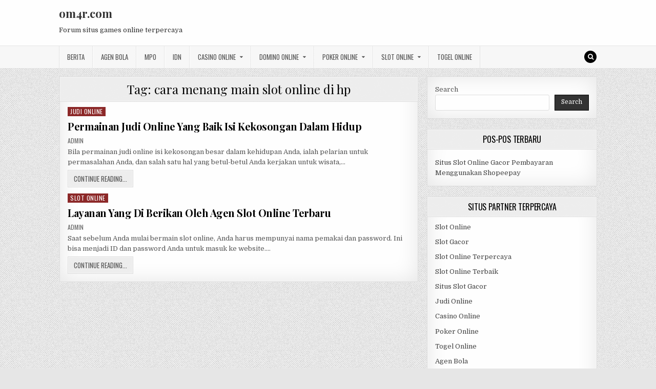

--- FILE ---
content_type: text/html; charset=UTF-8
request_url: https://f-om4r.com/tag/cara-menang-main-slot-online-di-hp/
body_size: 10098
content:
<!DOCTYPE html>
<html lang="en-US">
<head>
<meta charset="UTF-8">
<meta name="viewport" content="width=device-width, initial-scale=1, maximum-scale=1">
<link rel="profile" href="https://gmpg.org/xfn/11">
<link rel="pingback" href="https://f-om4r.com/xmlrpc.php">
<meta name='robots' content='index, follow, max-image-preview:large, max-snippet:-1, max-video-preview:-1' />
	<style>img:is([sizes="auto" i], [sizes^="auto," i]) { contain-intrinsic-size: 3000px 1500px }</style>
	
	<!-- This site is optimized with the Yoast SEO plugin v26.7 - https://yoast.com/wordpress/plugins/seo/ -->
	<title>cara menang main slot online di hp Archives - om4r.com</title>
	<link rel="canonical" href="https://f-om4r.com/tag/cara-menang-main-slot-online-di-hp/" />
	<meta property="og:locale" content="en_US" />
	<meta property="og:type" content="article" />
	<meta property="og:title" content="cara menang main slot online di hp Archives - om4r.com" />
	<meta property="og:url" content="https://f-om4r.com/tag/cara-menang-main-slot-online-di-hp/" />
	<meta property="og:site_name" content="om4r.com" />
	<meta name="twitter:card" content="summary_large_image" />
	<script type="application/ld+json" class="yoast-schema-graph">{"@context":"https://schema.org","@graph":[{"@type":"CollectionPage","@id":"https://f-om4r.com/tag/cara-menang-main-slot-online-di-hp/","url":"https://f-om4r.com/tag/cara-menang-main-slot-online-di-hp/","name":"cara menang main slot online di hp Archives - om4r.com","isPartOf":{"@id":"https://f-om4r.com/#website"},"breadcrumb":{"@id":"https://f-om4r.com/tag/cara-menang-main-slot-online-di-hp/#breadcrumb"},"inLanguage":"en-US"},{"@type":"BreadcrumbList","@id":"https://f-om4r.com/tag/cara-menang-main-slot-online-di-hp/#breadcrumb","itemListElement":[{"@type":"ListItem","position":1,"name":"Home","item":"https://f-om4r.com/"},{"@type":"ListItem","position":2,"name":"cara menang main slot online di hp"}]},{"@type":"WebSite","@id":"https://f-om4r.com/#website","url":"https://f-om4r.com/","name":"om4r.com","description":"Forum situs games online terpercaya","potentialAction":[{"@type":"SearchAction","target":{"@type":"EntryPoint","urlTemplate":"https://f-om4r.com/?s={search_term_string}"},"query-input":{"@type":"PropertyValueSpecification","valueRequired":true,"valueName":"search_term_string"}}],"inLanguage":"en-US"}]}</script>
	<!-- / Yoast SEO plugin. -->


<link rel='dns-prefetch' href='//fonts.googleapis.com' />
<link rel='dns-prefetch' href='//www.googletagmanager.com' />
<link rel="alternate" type="application/rss+xml" title="om4r.com &raquo; Feed" href="https://f-om4r.com/feed/" />
<link rel="alternate" type="application/rss+xml" title="om4r.com &raquo; Comments Feed" href="https://f-om4r.com/comments/feed/" />
<link rel="alternate" type="application/rss+xml" title="om4r.com &raquo; cara menang main slot online di hp Tag Feed" href="https://f-om4r.com/tag/cara-menang-main-slot-online-di-hp/feed/" />
<script type="text/javascript">
/* <![CDATA[ */
window._wpemojiSettings = {"baseUrl":"https:\/\/s.w.org\/images\/core\/emoji\/16.0.1\/72x72\/","ext":".png","svgUrl":"https:\/\/s.w.org\/images\/core\/emoji\/16.0.1\/svg\/","svgExt":".svg","source":{"concatemoji":"https:\/\/f-om4r.com\/wp-includes\/js\/wp-emoji-release.min.js?ver=6.8.3"}};
/*! This file is auto-generated */
!function(s,n){var o,i,e;function c(e){try{var t={supportTests:e,timestamp:(new Date).valueOf()};sessionStorage.setItem(o,JSON.stringify(t))}catch(e){}}function p(e,t,n){e.clearRect(0,0,e.canvas.width,e.canvas.height),e.fillText(t,0,0);var t=new Uint32Array(e.getImageData(0,0,e.canvas.width,e.canvas.height).data),a=(e.clearRect(0,0,e.canvas.width,e.canvas.height),e.fillText(n,0,0),new Uint32Array(e.getImageData(0,0,e.canvas.width,e.canvas.height).data));return t.every(function(e,t){return e===a[t]})}function u(e,t){e.clearRect(0,0,e.canvas.width,e.canvas.height),e.fillText(t,0,0);for(var n=e.getImageData(16,16,1,1),a=0;a<n.data.length;a++)if(0!==n.data[a])return!1;return!0}function f(e,t,n,a){switch(t){case"flag":return n(e,"\ud83c\udff3\ufe0f\u200d\u26a7\ufe0f","\ud83c\udff3\ufe0f\u200b\u26a7\ufe0f")?!1:!n(e,"\ud83c\udde8\ud83c\uddf6","\ud83c\udde8\u200b\ud83c\uddf6")&&!n(e,"\ud83c\udff4\udb40\udc67\udb40\udc62\udb40\udc65\udb40\udc6e\udb40\udc67\udb40\udc7f","\ud83c\udff4\u200b\udb40\udc67\u200b\udb40\udc62\u200b\udb40\udc65\u200b\udb40\udc6e\u200b\udb40\udc67\u200b\udb40\udc7f");case"emoji":return!a(e,"\ud83e\udedf")}return!1}function g(e,t,n,a){var r="undefined"!=typeof WorkerGlobalScope&&self instanceof WorkerGlobalScope?new OffscreenCanvas(300,150):s.createElement("canvas"),o=r.getContext("2d",{willReadFrequently:!0}),i=(o.textBaseline="top",o.font="600 32px Arial",{});return e.forEach(function(e){i[e]=t(o,e,n,a)}),i}function t(e){var t=s.createElement("script");t.src=e,t.defer=!0,s.head.appendChild(t)}"undefined"!=typeof Promise&&(o="wpEmojiSettingsSupports",i=["flag","emoji"],n.supports={everything:!0,everythingExceptFlag:!0},e=new Promise(function(e){s.addEventListener("DOMContentLoaded",e,{once:!0})}),new Promise(function(t){var n=function(){try{var e=JSON.parse(sessionStorage.getItem(o));if("object"==typeof e&&"number"==typeof e.timestamp&&(new Date).valueOf()<e.timestamp+604800&&"object"==typeof e.supportTests)return e.supportTests}catch(e){}return null}();if(!n){if("undefined"!=typeof Worker&&"undefined"!=typeof OffscreenCanvas&&"undefined"!=typeof URL&&URL.createObjectURL&&"undefined"!=typeof Blob)try{var e="postMessage("+g.toString()+"("+[JSON.stringify(i),f.toString(),p.toString(),u.toString()].join(",")+"));",a=new Blob([e],{type:"text/javascript"}),r=new Worker(URL.createObjectURL(a),{name:"wpTestEmojiSupports"});return void(r.onmessage=function(e){c(n=e.data),r.terminate(),t(n)})}catch(e){}c(n=g(i,f,p,u))}t(n)}).then(function(e){for(var t in e)n.supports[t]=e[t],n.supports.everything=n.supports.everything&&n.supports[t],"flag"!==t&&(n.supports.everythingExceptFlag=n.supports.everythingExceptFlag&&n.supports[t]);n.supports.everythingExceptFlag=n.supports.everythingExceptFlag&&!n.supports.flag,n.DOMReady=!1,n.readyCallback=function(){n.DOMReady=!0}}).then(function(){return e}).then(function(){var e;n.supports.everything||(n.readyCallback(),(e=n.source||{}).concatemoji?t(e.concatemoji):e.wpemoji&&e.twemoji&&(t(e.twemoji),t(e.wpemoji)))}))}((window,document),window._wpemojiSettings);
/* ]]> */
</script>
<style id='wp-emoji-styles-inline-css' type='text/css'>

	img.wp-smiley, img.emoji {
		display: inline !important;
		border: none !important;
		box-shadow: none !important;
		height: 1em !important;
		width: 1em !important;
		margin: 0 0.07em !important;
		vertical-align: -0.1em !important;
		background: none !important;
		padding: 0 !important;
	}
</style>
<link rel='stylesheet' id='wp-block-library-css' href='https://f-om4r.com/wp-includes/css/dist/block-library/style.min.css?ver=6.8.3' type='text/css' media='all' />
<style id='classic-theme-styles-inline-css' type='text/css'>
/*! This file is auto-generated */
.wp-block-button__link{color:#fff;background-color:#32373c;border-radius:9999px;box-shadow:none;text-decoration:none;padding:calc(.667em + 2px) calc(1.333em + 2px);font-size:1.125em}.wp-block-file__button{background:#32373c;color:#fff;text-decoration:none}
</style>
<style id='global-styles-inline-css' type='text/css'>
:root{--wp--preset--aspect-ratio--square: 1;--wp--preset--aspect-ratio--4-3: 4/3;--wp--preset--aspect-ratio--3-4: 3/4;--wp--preset--aspect-ratio--3-2: 3/2;--wp--preset--aspect-ratio--2-3: 2/3;--wp--preset--aspect-ratio--16-9: 16/9;--wp--preset--aspect-ratio--9-16: 9/16;--wp--preset--color--black: #000000;--wp--preset--color--cyan-bluish-gray: #abb8c3;--wp--preset--color--white: #ffffff;--wp--preset--color--pale-pink: #f78da7;--wp--preset--color--vivid-red: #cf2e2e;--wp--preset--color--luminous-vivid-orange: #ff6900;--wp--preset--color--luminous-vivid-amber: #fcb900;--wp--preset--color--light-green-cyan: #7bdcb5;--wp--preset--color--vivid-green-cyan: #00d084;--wp--preset--color--pale-cyan-blue: #8ed1fc;--wp--preset--color--vivid-cyan-blue: #0693e3;--wp--preset--color--vivid-purple: #9b51e0;--wp--preset--gradient--vivid-cyan-blue-to-vivid-purple: linear-gradient(135deg,rgba(6,147,227,1) 0%,rgb(155,81,224) 100%);--wp--preset--gradient--light-green-cyan-to-vivid-green-cyan: linear-gradient(135deg,rgb(122,220,180) 0%,rgb(0,208,130) 100%);--wp--preset--gradient--luminous-vivid-amber-to-luminous-vivid-orange: linear-gradient(135deg,rgba(252,185,0,1) 0%,rgba(255,105,0,1) 100%);--wp--preset--gradient--luminous-vivid-orange-to-vivid-red: linear-gradient(135deg,rgba(255,105,0,1) 0%,rgb(207,46,46) 100%);--wp--preset--gradient--very-light-gray-to-cyan-bluish-gray: linear-gradient(135deg,rgb(238,238,238) 0%,rgb(169,184,195) 100%);--wp--preset--gradient--cool-to-warm-spectrum: linear-gradient(135deg,rgb(74,234,220) 0%,rgb(151,120,209) 20%,rgb(207,42,186) 40%,rgb(238,44,130) 60%,rgb(251,105,98) 80%,rgb(254,248,76) 100%);--wp--preset--gradient--blush-light-purple: linear-gradient(135deg,rgb(255,206,236) 0%,rgb(152,150,240) 100%);--wp--preset--gradient--blush-bordeaux: linear-gradient(135deg,rgb(254,205,165) 0%,rgb(254,45,45) 50%,rgb(107,0,62) 100%);--wp--preset--gradient--luminous-dusk: linear-gradient(135deg,rgb(255,203,112) 0%,rgb(199,81,192) 50%,rgb(65,88,208) 100%);--wp--preset--gradient--pale-ocean: linear-gradient(135deg,rgb(255,245,203) 0%,rgb(182,227,212) 50%,rgb(51,167,181) 100%);--wp--preset--gradient--electric-grass: linear-gradient(135deg,rgb(202,248,128) 0%,rgb(113,206,126) 100%);--wp--preset--gradient--midnight: linear-gradient(135deg,rgb(2,3,129) 0%,rgb(40,116,252) 100%);--wp--preset--font-size--small: 13px;--wp--preset--font-size--medium: 20px;--wp--preset--font-size--large: 36px;--wp--preset--font-size--x-large: 42px;--wp--preset--spacing--20: 0.44rem;--wp--preset--spacing--30: 0.67rem;--wp--preset--spacing--40: 1rem;--wp--preset--spacing--50: 1.5rem;--wp--preset--spacing--60: 2.25rem;--wp--preset--spacing--70: 3.38rem;--wp--preset--spacing--80: 5.06rem;--wp--preset--shadow--natural: 6px 6px 9px rgba(0, 0, 0, 0.2);--wp--preset--shadow--deep: 12px 12px 50px rgba(0, 0, 0, 0.4);--wp--preset--shadow--sharp: 6px 6px 0px rgba(0, 0, 0, 0.2);--wp--preset--shadow--outlined: 6px 6px 0px -3px rgba(255, 255, 255, 1), 6px 6px rgba(0, 0, 0, 1);--wp--preset--shadow--crisp: 6px 6px 0px rgba(0, 0, 0, 1);}:where(.is-layout-flex){gap: 0.5em;}:where(.is-layout-grid){gap: 0.5em;}body .is-layout-flex{display: flex;}.is-layout-flex{flex-wrap: wrap;align-items: center;}.is-layout-flex > :is(*, div){margin: 0;}body .is-layout-grid{display: grid;}.is-layout-grid > :is(*, div){margin: 0;}:where(.wp-block-columns.is-layout-flex){gap: 2em;}:where(.wp-block-columns.is-layout-grid){gap: 2em;}:where(.wp-block-post-template.is-layout-flex){gap: 1.25em;}:where(.wp-block-post-template.is-layout-grid){gap: 1.25em;}.has-black-color{color: var(--wp--preset--color--black) !important;}.has-cyan-bluish-gray-color{color: var(--wp--preset--color--cyan-bluish-gray) !important;}.has-white-color{color: var(--wp--preset--color--white) !important;}.has-pale-pink-color{color: var(--wp--preset--color--pale-pink) !important;}.has-vivid-red-color{color: var(--wp--preset--color--vivid-red) !important;}.has-luminous-vivid-orange-color{color: var(--wp--preset--color--luminous-vivid-orange) !important;}.has-luminous-vivid-amber-color{color: var(--wp--preset--color--luminous-vivid-amber) !important;}.has-light-green-cyan-color{color: var(--wp--preset--color--light-green-cyan) !important;}.has-vivid-green-cyan-color{color: var(--wp--preset--color--vivid-green-cyan) !important;}.has-pale-cyan-blue-color{color: var(--wp--preset--color--pale-cyan-blue) !important;}.has-vivid-cyan-blue-color{color: var(--wp--preset--color--vivid-cyan-blue) !important;}.has-vivid-purple-color{color: var(--wp--preset--color--vivid-purple) !important;}.has-black-background-color{background-color: var(--wp--preset--color--black) !important;}.has-cyan-bluish-gray-background-color{background-color: var(--wp--preset--color--cyan-bluish-gray) !important;}.has-white-background-color{background-color: var(--wp--preset--color--white) !important;}.has-pale-pink-background-color{background-color: var(--wp--preset--color--pale-pink) !important;}.has-vivid-red-background-color{background-color: var(--wp--preset--color--vivid-red) !important;}.has-luminous-vivid-orange-background-color{background-color: var(--wp--preset--color--luminous-vivid-orange) !important;}.has-luminous-vivid-amber-background-color{background-color: var(--wp--preset--color--luminous-vivid-amber) !important;}.has-light-green-cyan-background-color{background-color: var(--wp--preset--color--light-green-cyan) !important;}.has-vivid-green-cyan-background-color{background-color: var(--wp--preset--color--vivid-green-cyan) !important;}.has-pale-cyan-blue-background-color{background-color: var(--wp--preset--color--pale-cyan-blue) !important;}.has-vivid-cyan-blue-background-color{background-color: var(--wp--preset--color--vivid-cyan-blue) !important;}.has-vivid-purple-background-color{background-color: var(--wp--preset--color--vivid-purple) !important;}.has-black-border-color{border-color: var(--wp--preset--color--black) !important;}.has-cyan-bluish-gray-border-color{border-color: var(--wp--preset--color--cyan-bluish-gray) !important;}.has-white-border-color{border-color: var(--wp--preset--color--white) !important;}.has-pale-pink-border-color{border-color: var(--wp--preset--color--pale-pink) !important;}.has-vivid-red-border-color{border-color: var(--wp--preset--color--vivid-red) !important;}.has-luminous-vivid-orange-border-color{border-color: var(--wp--preset--color--luminous-vivid-orange) !important;}.has-luminous-vivid-amber-border-color{border-color: var(--wp--preset--color--luminous-vivid-amber) !important;}.has-light-green-cyan-border-color{border-color: var(--wp--preset--color--light-green-cyan) !important;}.has-vivid-green-cyan-border-color{border-color: var(--wp--preset--color--vivid-green-cyan) !important;}.has-pale-cyan-blue-border-color{border-color: var(--wp--preset--color--pale-cyan-blue) !important;}.has-vivid-cyan-blue-border-color{border-color: var(--wp--preset--color--vivid-cyan-blue) !important;}.has-vivid-purple-border-color{border-color: var(--wp--preset--color--vivid-purple) !important;}.has-vivid-cyan-blue-to-vivid-purple-gradient-background{background: var(--wp--preset--gradient--vivid-cyan-blue-to-vivid-purple) !important;}.has-light-green-cyan-to-vivid-green-cyan-gradient-background{background: var(--wp--preset--gradient--light-green-cyan-to-vivid-green-cyan) !important;}.has-luminous-vivid-amber-to-luminous-vivid-orange-gradient-background{background: var(--wp--preset--gradient--luminous-vivid-amber-to-luminous-vivid-orange) !important;}.has-luminous-vivid-orange-to-vivid-red-gradient-background{background: var(--wp--preset--gradient--luminous-vivid-orange-to-vivid-red) !important;}.has-very-light-gray-to-cyan-bluish-gray-gradient-background{background: var(--wp--preset--gradient--very-light-gray-to-cyan-bluish-gray) !important;}.has-cool-to-warm-spectrum-gradient-background{background: var(--wp--preset--gradient--cool-to-warm-spectrum) !important;}.has-blush-light-purple-gradient-background{background: var(--wp--preset--gradient--blush-light-purple) !important;}.has-blush-bordeaux-gradient-background{background: var(--wp--preset--gradient--blush-bordeaux) !important;}.has-luminous-dusk-gradient-background{background: var(--wp--preset--gradient--luminous-dusk) !important;}.has-pale-ocean-gradient-background{background: var(--wp--preset--gradient--pale-ocean) !important;}.has-electric-grass-gradient-background{background: var(--wp--preset--gradient--electric-grass) !important;}.has-midnight-gradient-background{background: var(--wp--preset--gradient--midnight) !important;}.has-small-font-size{font-size: var(--wp--preset--font-size--small) !important;}.has-medium-font-size{font-size: var(--wp--preset--font-size--medium) !important;}.has-large-font-size{font-size: var(--wp--preset--font-size--large) !important;}.has-x-large-font-size{font-size: var(--wp--preset--font-size--x-large) !important;}
:where(.wp-block-post-template.is-layout-flex){gap: 1.25em;}:where(.wp-block-post-template.is-layout-grid){gap: 1.25em;}
:where(.wp-block-columns.is-layout-flex){gap: 2em;}:where(.wp-block-columns.is-layout-grid){gap: 2em;}
:root :where(.wp-block-pullquote){font-size: 1.5em;line-height: 1.6;}
</style>
<link rel='stylesheet' id='greatwp-maincss-css' href='https://f-om4r.com/wp-content/themes/greatwp/style.css' type='text/css' media='all' />
<link rel='stylesheet' id='font-awesome-css' href='https://f-om4r.com/wp-content/themes/greatwp/assets/css/font-awesome.min.css' type='text/css' media='all' />
<link rel='stylesheet' id='greatwp-webfont-css' href='//fonts.googleapis.com/css?family=Playfair+Display:400,400i,700,700i|Domine:400,700|Oswald:400,700&#038;display=swap' type='text/css' media='all' />
<script type="text/javascript" src="https://f-om4r.com/wp-includes/js/jquery/jquery.min.js?ver=3.7.1" id="jquery-core-js"></script>
<script type="text/javascript" src="https://f-om4r.com/wp-includes/js/jquery/jquery-migrate.min.js?ver=3.4.1" id="jquery-migrate-js"></script>
<link rel="https://api.w.org/" href="https://f-om4r.com/wp-json/" /><link rel="alternate" title="JSON" type="application/json" href="https://f-om4r.com/wp-json/wp/v2/tags/281" /><link rel="EditURI" type="application/rsd+xml" title="RSD" href="https://f-om4r.com/xmlrpc.php?rsd" />
<meta name="generator" content="WordPress 6.8.3" />
<meta name="generator" content="Site Kit by Google 1.170.0" /><meta name="generator" content="Powered by WPBakery Page Builder - drag and drop page builder for WordPress."/>
<style type="text/css" id="custom-background-css">
body.custom-background { background-image: url("https://f-om4r.com/wp-content/themes/greatwp/assets/images/background.png"); background-position: left top; background-size: auto; background-repeat: repeat; background-attachment: fixed; }
</style>
	<link rel="alternate" type="application/rss+xml" title="RSS" href="https://f-om4r.com/rsslatest.xml" /><noscript><style> .wpb_animate_when_almost_visible { opacity: 1; }</style></noscript></head>

<body class="archive tag tag-cara-menang-main-slot-online-di-hp tag-281 custom-background wp-theme-greatwp greatwp-animated greatwp-fadein wpb-js-composer js-comp-ver-6.8.0 vc_responsive" id="greatwp-site-body" itemscope="itemscope" itemtype="http://schema.org/WebPage">
<a class="skip-link screen-reader-text" href="#greatwp-posts-wrapper">Skip to content</a>


<div class="greatwp-container" id="greatwp-header" itemscope="itemscope" itemtype="http://schema.org/WPHeader" role="banner">
<div class="greatwp-head-content clearfix" id="greatwp-head-content">

<div class="greatwp-outer-wrapper">


<div class="greatwp-header-inside clearfix">
<div id="greatwp-logo">
    <div class="site-branding">
      <h1 class="greatwp-site-title"><a href="https://f-om4r.com/" rel="home">om4r.com</a></h1>
      <p class="greatwp-site-description">Forum situs games online terpercaya</p>
    </div>
</div><!--/#greatwp-logo -->

<div id="greatwp-header-banner">
</div><!--/#greatwp-header-banner -->
</div>

</div>

</div><!--/#greatwp-head-content -->
</div><!--/#greatwp-header -->

<div class="greatwp-container greatwp-primary-menu-container clearfix">
<div class="greatwp-primary-menu-container-inside clearfix">
<nav class="greatwp-nav-primary" id="greatwp-primary-navigation" itemscope="itemscope" itemtype="http://schema.org/SiteNavigationElement" role="navigation" aria-label="Primary Menu">
<div class="greatwp-outer-wrapper">
<button class="greatwp-primary-responsive-menu-icon" aria-controls="greatwp-menu-primary-navigation" aria-expanded="false">Menu</button>
<ul id="greatwp-menu-primary-navigation" class="greatwp-primary-nav-menu greatwp-menu-primary"><li id="menu-item-445" class="menu-item menu-item-type-taxonomy menu-item-object-category menu-item-445"><a href="https://f-om4r.com/category/berita/">Berita</a></li>
<li id="menu-item-698" class="menu-item menu-item-type-taxonomy menu-item-object-category menu-item-698"><a href="https://f-om4r.com/category/agen-bola/">Agen Bola</a></li>
<li id="menu-item-446" class="menu-item menu-item-type-taxonomy menu-item-object-category menu-item-446"><a href="https://f-om4r.com/category/mpo/">MPO</a></li>
<li id="menu-item-447" class="menu-item menu-item-type-taxonomy menu-item-object-category menu-item-447"><a href="https://f-om4r.com/category/idn/">IDN</a></li>
<li id="menu-item-699" class="menu-item menu-item-type-taxonomy menu-item-object-category menu-item-has-children menu-item-699"><a href="https://f-om4r.com/category/casino-online/">Casino Online</a>
<ul class="sub-menu">
	<li id="menu-item-711" class="menu-item menu-item-type-custom menu-item-object-custom menu-item-711"><a href="https://154.26.133.205/">areaslots</a></li>
	<li id="menu-item-714" class="menu-item menu-item-type-custom menu-item-object-custom menu-item-714"><a href="http://139.59.244.3/">betslot88</a></li>
</ul>
</li>
<li id="menu-item-700" class="menu-item menu-item-type-taxonomy menu-item-object-category menu-item-has-children menu-item-700"><a href="https://f-om4r.com/category/domino-online/">Domino Online</a>
<ul class="sub-menu">
	<li id="menu-item-719" class="menu-item menu-item-type-custom menu-item-object-custom menu-item-719"><a href="http://209.97.162.9/">asiahoki</a></li>
	<li id="menu-item-721" class="menu-item menu-item-type-custom menu-item-object-custom menu-item-721"><a href="http://128.199.65.143/">gg88</a></li>
</ul>
</li>
<li id="menu-item-701" class="menu-item menu-item-type-taxonomy menu-item-object-category menu-item-has-children menu-item-701"><a href="https://f-om4r.com/category/poker-online/">Poker Online</a>
<ul class="sub-menu">
	<li id="menu-item-715" class="menu-item menu-item-type-custom menu-item-object-custom menu-item-715"><a href="http://167.71.220.95/">rajapoker</a></li>
</ul>
</li>
<li id="menu-item-702" class="menu-item menu-item-type-taxonomy menu-item-object-category menu-item-has-children menu-item-702"><a href="https://f-om4r.com/category/slot-online/">Slot Online</a>
<ul class="sub-menu">
	<li id="menu-item-716" class="menu-item menu-item-type-custom menu-item-object-custom menu-item-716"><a href="http://167.71.207.79/">playslot</a></li>
	<li id="menu-item-718" class="menu-item menu-item-type-custom menu-item-object-custom menu-item-718"><a href="http://178.128.88.84/">garudagame</a></li>
	<li id="menu-item-720" class="menu-item menu-item-type-custom menu-item-object-custom menu-item-720"><a href="http://46.101.208.185/">psgslot</a></li>
	<li id="menu-item-725" class="menu-item menu-item-type-custom menu-item-object-custom menu-item-725"><a href="http://143.198.218.164/">eslot</a></li>
	<li id="menu-item-731" class="menu-item menu-item-type-custom menu-item-object-custom menu-item-731"><a href="http://159.65.134.188/">mediaslot</a></li>
</ul>
</li>
<li id="menu-item-703" class="menu-item menu-item-type-taxonomy menu-item-object-category menu-item-703"><a href="https://f-om4r.com/category/togel-online/">Togel Online</a></li>
</ul>
<div class='greatwp-top-social-icons'>
                                                                                                                            <a href="#" title="Search" class="greatwp-social-icon-search"><i class="fa fa-search"></i></a>
</div>

</div>
</nav>
</div>
</div>

<div id="greatwp-search-overlay-wrap" class="greatwp-search-overlay">
  <button class="greatwp-search-closebtn" aria-label="Close Search" title="Close Search">&#xD7;</button>
  <div class="greatwp-search-overlay-content">
    
<form role="search" method="get" class="greatwp-search-form" action="https://f-om4r.com/">
<label>
    <span class="screen-reader-text">Search for:</span>
    <input type="search" class="greatwp-search-field" placeholder="Search &hellip;" value="" name="s" />
</label>
<input type="submit" class="greatwp-search-submit" value="Search" />
</form>  </div>
</div>

<div class="greatwp-outer-wrapper">


</div>

<div class="greatwp-outer-wrapper">

<div class="greatwp-container clearfix" id="greatwp-wrapper">
<div class="greatwp-content-wrapper clearfix" id="greatwp-content-wrapper">
<div class="greatwp-main-wrapper clearfix" id="greatwp-main-wrapper" itemscope="itemscope" itemtype="http://schema.org/Blog" role="main">
<div class="theiaStickySidebar">
<div class="greatwp-main-wrapper-inside clearfix">




<div class="greatwp-posts-wrapper" id="greatwp-posts-wrapper">

<div class="greatwp-posts greatwp-box">

<header class="page-header">
<div class="page-header-inside">
<h1 class="page-title">Tag: <span>cara menang main slot online di hp</span></h1></div>
</header>

<div class="greatwp-posts-content">


    <div class="greatwp-posts-container">
        
        
<div id="post-515" class="greatwp-fp04-post">

    
        <div class="greatwp-fp04-post-details-full">
    <div class="greatwp-fp04-post-categories"><span class="screen-reader-text">Posted in </span><a href="https://f-om4r.com/category/judi-online/" rel="category tag">Judi Online</a></div>
    <h3 class="greatwp-fp04-post-title"><a href="https://f-om4r.com/permainan-judi-online-yang-baik-isi-kekosongan-dalam-hidup/" rel="bookmark">Permainan Judi Online Yang Baik Isi Kekosongan Dalam Hidup</a></h3>
            <div class="greatwp-fp04-post-footer">
    <span class="greatwp-fp04-post-author greatwp-fp04-post-meta"><a href="https://f-om4r.com/author/admin/"><span class="screen-reader-text">Author: </span>admin</a></span>            </div>
    
    <div class="greatwp-fp04-post-snippet"><p>Bila permainan judi online isi kekosongan besar dalam kehidupan Anda, ialah pelarian untuk permasalahan Anda, dan salah satu hal yang betul-betul Anda kerjakan untuk wisata,&#8230;</p>
</div>
    <div class='greatwp-fp04-post-read-more'><a href="https://f-om4r.com/permainan-judi-online-yang-baik-isi-kekosongan-dalam-hidup/"><span class="greatwp-read-more-text">Continue Reading...<span class="screen-reader-text"> Permainan Judi Online Yang Baik Isi Kekosongan Dalam Hidup</span></span></a></div>
    </div>    
</div>
    
        
<div id="post-494" class="greatwp-fp04-post">

    
        <div class="greatwp-fp04-post-details-full">
    <div class="greatwp-fp04-post-categories"><span class="screen-reader-text">Posted in </span><a href="https://f-om4r.com/category/slot-online/" rel="category tag">Slot Online</a></div>
    <h3 class="greatwp-fp04-post-title"><a href="https://f-om4r.com/layanan-yang-di-berikan-oleh-agen-slot-online-terbaru/" rel="bookmark">Layanan Yang Di Berikan Oleh Agen Slot Online Terbaru</a></h3>
            <div class="greatwp-fp04-post-footer">
    <span class="greatwp-fp04-post-author greatwp-fp04-post-meta"><a href="https://f-om4r.com/author/admin/"><span class="screen-reader-text">Author: </span>admin</a></span>            </div>
    
    <div class="greatwp-fp04-post-snippet"><p>Saat sebelum Anda mulai bermain slot online, Anda harus mempunyai nama pemakai dan password. Ini bisa menjadi ID dan password Anda untuk masuk ke website&#8230;.</p>
</div>
    <div class='greatwp-fp04-post-read-more'><a href="https://f-om4r.com/layanan-yang-di-berikan-oleh-agen-slot-online-terbaru/"><span class="greatwp-read-more-text">Continue Reading...<span class="screen-reader-text"> Layanan Yang Di Berikan Oleh Agen Slot Online Terbaru</span></span></a></div>
    </div>    
</div>
        </div>
    <div class="clear"></div>

    

</div>
</div>

</div><!--/#greatwp-posts-wrapper -->




</div>
</div>
</div><!-- /#greatwp-main-wrapper -->


<div class="greatwp-sidebar-one-wrapper greatwp-sidebar-widget-areas clearfix" id="greatwp-sidebar-one-wrapper" itemscope="itemscope" itemtype="http://schema.org/WPSideBar" role="complementary">
<div class="theiaStickySidebar">
<div class="greatwp-sidebar-one-wrapper-inside clearfix">

<div id="block-2" class="greatwp-side-widget widget greatwp-box widget_block widget_search"><form role="search" method="get" action="https://f-om4r.com/" class="wp-block-search__button-outside wp-block-search__text-button wp-block-search"    ><label class="wp-block-search__label" for="wp-block-search__input-1" >Search</label><div class="wp-block-search__inside-wrapper " ><input class="wp-block-search__input" id="wp-block-search__input-1" placeholder="" value="" type="search" name="s" required /><button aria-label="Search" class="wp-block-search__button wp-element-button" type="submit" >Search</button></div></form></div>
		<div id="recent-posts-3" class="greatwp-side-widget widget greatwp-box widget_recent_entries">
		<h2 class="greatwp-widget-title"><span>Pos-Pos Terbaru</span></h2><nav aria-label="Pos-Pos Terbaru">
		<ul>
											<li>
					<a href="https://f-om4r.com/situs-slot-online-gacor-pembayaran-menggunakan-shopeepay/">Situs Slot Online Gacor Pembayaran Menggunakan Shopeepay</a>
									</li>
					</ul>

		</nav></div><div id="custom_html-3" class="widget_text greatwp-side-widget widget greatwp-box widget_custom_html"><h2 class="greatwp-widget-title"><span>Situs Partner Terpercaya</span></h2><div class="textwidget custom-html-widget"><p><a href="https://f-om4r.com/">Slot Online</a></p>
<p><a href="https://f-om4r.com/">Slot Gacor</a></p>
<p><a href="https://f-om4r.com/">Slot Online Terpercaya</a></p>
<p><a href="https://f-om4r.com/">Slot Online Terbaik</a></p>
<p><a href="https://f-om4r.com/">Situs Slot Gacor</a></p>
<p><a href="https://f-om4r.com/">Judi Online</a></p>
<p><a href="https://f-om4r.com/">Casino Online</a></p>
<p><a href="https://f-om4r.com/">Poker Online</a></p>
<p><a href="https://f-om4r.com/">Togel Online</a></p>
<p><a href="https://f-om4r.com/">Agen Bola</a></p>
<p><a href="https://f-om4r.com/">Agen Bola Terpercaya</a></p>
<p><a href="https://f-om4r.com/">Agen Bola Resmi</a></p>
<p><a href="https://f-om4r.com/">Situs Slot Online</a></p>
<p><a href="https://f-om4r.com/">IDN Slot</a></p>
<p><a href="https://f-om4r.com/">IDN Live</a></p>
<p><a href="https://f-om4r.com/">IDN Poker</a></p>
<p><a href="https://f-om4r.com/">Agen Slot Online</a></p>
<p><a href="https://f-om4r.com/">Situs Slot Online</a></p>
<p><a href="https://kdslot.org" target="_blank">kdslot</a></p>
<p><a href="https://kaisar88.org" target="_blank">kaisar88</a></p>
<p><a href="https://68.183.238.49" target="_blank">Asiabet</a></p>
<p><a href="https://asiabet88.org" target="_blank">asiabet88</a></p>
<p><a href="http://206.189.83.86" target="_blank">asiaslot</a></p>
<p><a href="https://slotasiabet.id/" target="_blank">slotasiabet</a></p>
<p><a href="http://159.223.94.79" target="_blank">casino88</a></p>
<p><a href="http://134.209.99.23" target="_blank">asia88</a></p>
<p><a href="http://209.97.162.9" target="_blank">asiahoki</a></p></div></div><div id="block-13" class="greatwp-side-widget widget greatwp-box widget_block widget_tag_cloud"><p class="wp-block-tag-cloud"><a href="https://f-om4r.com/tag/bandar-casino-online/" class="tag-cloud-link tag-link-82 tag-link-position-1" style="font-size: 10.8pt;" aria-label="bandar casino online (3 items)">bandar casino online</a>
<a href="https://f-om4r.com/tag/bandar-online-terpercaya/" class="tag-cloud-link tag-link-299 tag-link-position-2" style="font-size: 8pt;" aria-label="bandar online terpercaya (2 items)">bandar online terpercaya</a>
<a href="https://f-om4r.com/tag/betslot88/" class="tag-cloud-link tag-link-399 tag-link-position-3" style="font-size: 10.8pt;" aria-label="betslot88 (3 items)">betslot88</a>
<a href="https://f-om4r.com/tag/betslots88/" class="tag-cloud-link tag-link-709 tag-link-position-4" style="font-size: 8pt;" aria-label="betslots88 (2 items)">betslots88</a>
<a href="https://f-om4r.com/tag/cara-bermain-qiu-qiu-untuk-pemula/" class="tag-cloud-link tag-link-191 tag-link-position-5" style="font-size: 10.8pt;" aria-label="cara bermain qiu qiu untuk pemula (3 items)">cara bermain qiu qiu untuk pemula</a>
<a href="https://f-om4r.com/tag/cara-bermain-slot/" class="tag-cloud-link tag-link-279 tag-link-position-6" style="font-size: 10.8pt;" aria-label="cara bermain slot (3 items)">cara bermain slot</a>
<a href="https://f-om4r.com/tag/cara-menang-main-slot/" class="tag-cloud-link tag-link-273 tag-link-position-7" style="font-size: 8pt;" aria-label="cara menang main slot (2 items)">cara menang main slot</a>
<a href="https://f-om4r.com/tag/casino-online/" class="tag-cloud-link tag-link-69 tag-link-position-8" style="font-size: 13.133333333333pt;" aria-label="Casino Online (4 items)">Casino Online</a>
<a href="https://f-om4r.com/tag/casino-online-terbaik/" class="tag-cloud-link tag-link-83 tag-link-position-9" style="font-size: 10.8pt;" aria-label="casino online terbaik (3 items)">casino online terbaik</a>
<a href="https://f-om4r.com/tag/daftar-judi-slot/" class="tag-cloud-link tag-link-275 tag-link-position-10" style="font-size: 8pt;" aria-label="daftar judi slot (2 items)">daftar judi slot</a>
<a href="https://f-om4r.com/tag/daftar-situs-judi-slot-online-terpercaya/" class="tag-cloud-link tag-link-270 tag-link-position-11" style="font-size: 8pt;" aria-label="daftar situs judi slot online terpercaya (2 items)">daftar situs judi slot online terpercaya</a>
<a href="https://f-om4r.com/tag/daftar-slot-online-terpercaya/" class="tag-cloud-link tag-link-295 tag-link-position-12" style="font-size: 8pt;" aria-label="daftar slot online terpercaya (2 items)">daftar slot online terpercaya</a>
<a href="https://f-om4r.com/tag/dewa-poker-online/" class="tag-cloud-link tag-link-204 tag-link-position-13" style="font-size: 8pt;" aria-label="dewa poker online (2 items)">dewa poker online</a>
<a href="https://f-om4r.com/tag/dewa-slot-jackpot/" class="tag-cloud-link tag-link-290 tag-link-position-14" style="font-size: 8pt;" aria-label="dewa slot jackpot (2 items)">dewa slot jackpot</a>
<a href="https://f-om4r.com/tag/game-judi-online/" class="tag-cloud-link tag-link-272 tag-link-position-15" style="font-size: 8pt;" aria-label="game judi online (2 items)">game judi online</a>
<a href="https://f-om4r.com/tag/game-slot-terpercaya/" class="tag-cloud-link tag-link-287 tag-link-position-16" style="font-size: 8pt;" aria-label="game slot terpercaya (2 items)">game slot terpercaya</a>
<a href="https://f-om4r.com/tag/judi-online/" class="tag-cloud-link tag-link-28 tag-link-position-17" style="font-size: 21.066666666667pt;" aria-label="judi online (10 items)">judi online</a>
<a href="https://f-om4r.com/tag/judi-online-terpercaya/" class="tag-cloud-link tag-link-271 tag-link-position-18" style="font-size: 8pt;" aria-label="judi online terpercaya (2 items)">judi online terpercaya</a>
<a href="https://f-om4r.com/tag/judi-slot-terbaik/" class="tag-cloud-link tag-link-288 tag-link-position-19" style="font-size: 10.8pt;" aria-label="judi slot terbaik (3 items)">judi slot terbaik</a>
<a href="https://f-om4r.com/tag/link-mpo-slot-terbaru/" class="tag-cloud-link tag-link-294 tag-link-position-20" style="font-size: 10.8pt;" aria-label="link mpo slot terbaru (3 items)">link mpo slot terbaru</a>
<a href="https://f-om4r.com/tag/menang-judi-slot-online/" class="tag-cloud-link tag-link-297 tag-link-position-21" style="font-size: 10.8pt;" aria-label="menang judi slot online (3 items)">menang judi slot online</a>
<a href="https://f-om4r.com/tag/pecinta-slot/" class="tag-cloud-link tag-link-283 tag-link-position-22" style="font-size: 10.8pt;" aria-label="pecinta slot (3 items)">pecinta slot</a>
<a href="https://f-om4r.com/tag/playslot88-slot/" class="tag-cloud-link tag-link-618 tag-link-position-23" style="font-size: 8pt;" aria-label="playslot88 slot (2 items)">playslot88 slot</a>
<a href="https://f-om4r.com/tag/playslot88-terpercaya/" class="tag-cloud-link tag-link-622 tag-link-position-24" style="font-size: 8pt;" aria-label="playslot88 terpercaya (2 items)">playslot88 terpercaya</a>
<a href="https://f-om4r.com/tag/situs-judi-online/" class="tag-cloud-link tag-link-268 tag-link-position-25" style="font-size: 10.8pt;" aria-label="situs judi online (3 items)">situs judi online</a>
<a href="https://f-om4r.com/tag/situs-judi-pkv-terbaik/" class="tag-cloud-link tag-link-291 tag-link-position-26" style="font-size: 10.8pt;" aria-label="situs judi pkv terbaik (3 items)">situs judi pkv terbaik</a>
<a href="https://f-om4r.com/tag/situs-judi-pulsa/" class="tag-cloud-link tag-link-285 tag-link-position-27" style="font-size: 10.8pt;" aria-label="situs judi pulsa (3 items)">situs judi pulsa</a>
<a href="https://f-om4r.com/tag/situs-judi-slot-online-deposit-via-pulsa-10-ribu/" class="tag-cloud-link tag-link-286 tag-link-position-28" style="font-size: 10.8pt;" aria-label="situs judi slot online deposit via pulsa 10 ribu (3 items)">situs judi slot online deposit via pulsa 10 ribu</a>
<a href="https://f-om4r.com/tag/situs-judi-slot-online-resmi/" class="tag-cloud-link tag-link-269 tag-link-position-29" style="font-size: 10.8pt;" aria-label="situs judi slot online resmi (3 items)">situs judi slot online resmi</a>
<a href="https://f-om4r.com/tag/situs-judi-slot-paling-gampang-menang/" class="tag-cloud-link tag-link-298 tag-link-position-30" style="font-size: 10.8pt;" aria-label="situs judi slot paling gampang menang (3 items)">situs judi slot paling gampang menang</a>
<a href="https://f-om4r.com/tag/situs-judi-slot-terbaru/" class="tag-cloud-link tag-link-277 tag-link-position-31" style="font-size: 10.8pt;" aria-label="situs judi slot terbaru (3 items)">situs judi slot terbaru</a>
<a href="https://f-om4r.com/tag/situs-online-judi-terbaik/" class="tag-cloud-link tag-link-296 tag-link-position-32" style="font-size: 10.8pt;" aria-label="situs online judi terbaik (3 items)">situs online judi terbaik</a>
<a href="https://f-om4r.com/tag/situs-poker-online-terbaik/" class="tag-cloud-link tag-link-203 tag-link-position-33" style="font-size: 8pt;" aria-label="situs poker online terbaik (2 items)">situs poker online terbaik</a>
<a href="https://f-om4r.com/tag/situs-slot-4d/" class="tag-cloud-link tag-link-284 tag-link-position-34" style="font-size: 10.8pt;" aria-label="situs slot 4d (3 items)">situs slot 4d</a>
<a href="https://f-om4r.com/tag/situs-slot-online/" class="tag-cloud-link tag-link-267 tag-link-position-35" style="font-size: 10.8pt;" aria-label="situs slot online (3 items)">situs slot online</a>
<a href="https://f-om4r.com/tag/situs-slot-terbaik/" class="tag-cloud-link tag-link-461 tag-link-position-36" style="font-size: 8pt;" aria-label="situs slot terbaik (2 items)">situs slot terbaik</a>
<a href="https://f-om4r.com/tag/slot88-online/" class="tag-cloud-link tag-link-289 tag-link-position-37" style="font-size: 10.8pt;" aria-label="slot88 online (3 items)">slot88 online</a>
<a href="https://f-om4r.com/tag/slotasiabet/" class="tag-cloud-link tag-link-453 tag-link-position-38" style="font-size: 8pt;" aria-label="slotasiabet (2 items)">slotasiabet</a>
<a href="https://f-om4r.com/tag/slot-deposit-5000/" class="tag-cloud-link tag-link-293 tag-link-position-39" style="font-size: 10.8pt;" aria-label="slot deposit 5000 (3 items)">slot deposit 5000</a>
<a href="https://f-om4r.com/tag/slot-judi-terpercaya/" class="tag-cloud-link tag-link-274 tag-link-position-40" style="font-size: 10.8pt;" aria-label="slot judi terpercaya (3 items)">slot judi terpercaya</a>
<a href="https://f-om4r.com/tag/slot-online/" class="tag-cloud-link tag-link-47 tag-link-position-41" style="font-size: 22pt;" aria-label="slot online (11 items)">slot online</a>
<a href="https://f-om4r.com/tag/slot-online-terbaru/" class="tag-cloud-link tag-link-428 tag-link-position-42" style="font-size: 8pt;" aria-label="slot online terbaru (2 items)">slot online terbaru</a>
<a href="https://f-om4r.com/tag/slot-online-terpercaya/" class="tag-cloud-link tag-link-429 tag-link-position-43" style="font-size: 8pt;" aria-label="slot online terpercaya (2 items)">slot online terpercaya</a>
<a href="https://f-om4r.com/tag/supercuan/" class="tag-cloud-link tag-link-417 tag-link-position-44" style="font-size: 8pt;" aria-label="supercuan (2 items)">supercuan</a>
<a href="https://f-om4r.com/tag/tokyo-slot88/" class="tag-cloud-link tag-link-292 tag-link-position-45" style="font-size: 10.8pt;" aria-label="tokyo slot88 (3 items)">tokyo slot88</a></p></div><div id="custom_html-4" class="widget_text greatwp-side-widget widget greatwp-box widget_custom_html"><div class="textwidget custom-html-widget"><div style="display: none;">
<p><a href="http://188.166.238.12" target="_blank">ggslot</a></p>
<p><a href="https://154.26.133.205" target="_blank">areaslot</a></p>
<p><a href="http://139.59.244.3" target="_blank">betslot88</a></p>
<p><a href="http://167.71.207.79" target="_blank">playslot</a></p>
<p><a href="http://178.128.88.84/" target="_blank">garudagame</a></p>
<p><a href="http://161.35.74.230/" target="_blank">bethoki</a></p>
<p><a href="http://159.65.134.188" target="_blank">mediaslot</a></p>
<p><a href="http://178.128.63.217" target="_blank">slotbet88</a></p>
<p><a href="http://139.59.96.169" target="_blank">nagahoki</a></p>
<p><a href="http://159.223.56.131" target="_blank">megawin</a></p>
<p><a href="http://68.183.233.231" target="_blank">megaslot</a></p>
<p><a href="http://165.22.109.2" target="_blank">alibabaslot</a></p>
<p><a href="http://159.223.88.179" target="_blank">slotking</a></p>
<p><a href="http://167.71.220.95" target="_blank">rajapoker</a></p>
<p><a href="http://128.199.65.143/" target="_blank">gg88</a></p>
<p><a href="http://46.101.208.185" target="_blank">psgslot</a></p>
</div></div></div><div id="custom_html-5" class="widget_text greatwp-side-widget widget greatwp-box widget_custom_html"><div class="textwidget custom-html-widget"><div style="display: none;">
HT <br>
<p><a href="http://191.101.3.29/" target="_blank">http://191.101.3.29</a></p>
<p><a href="http://191.101.3.144/" target="_blank">http://191.101.3.144</a></p>
<p><a href="http://179.61.188.5/" target="_blank">http://179.61.188.5</a></p>
<p><a href="http://179.61.188.147/" target="_blank">http://179.61.188.147</a></p>
<p><a href="http://191.101.229.69/" target="_blank">http://191.101.229.69</a></p>
DO team56<br>
<p><a href="http://178.128.51.122/" target="_blank">http://178.128.51.122</a></p>
<p><a href="http://139.59.235.166/" target="_blank">http://139.59.235.166</a></p>
<p><a href="http://143.198.89.198/" target="_blank">http://143.198.89.198</a></p>
<p><a href="http://68.183.188.227/" target="_blank">http://68.183.188.227</a></p>
<p><a href="http://128.199.73.232/" target="_blank">http://128.199.73.232</a></p>
<p><a href="http://68.183.224.59/" target="_blank">http://68.183.224.59</a></p>
<p><a href="http://157.245.145.11/" target="_blank">http://157.245.145.11</a></p>
<p><a href="http://157.245.205.87/" target="_blank">http://157.245.205.87</a></p>
<p><a href="http://174.138.27.101/" target="_blank">http://174.138.27.101</a></p>
<p><a href="http://188.166.227.21/" target="_blank">http://188.166.227.21</a></p>
DS <br>
<p><a href="http://103.161.185.89/" target="_blank">http://103.161.185.89</a></p>
<p><a href="http://103.161.185.129/" target="_blank">http://103.161.185.129</a></p>
<p><a href="http://103.181.183.172/" target="_blank">http://103.181.183.172</a></p>
<p><a href="http://103.181.183.17/" target="_blank">http://103.181.183.17</a></p>
<p><a href="http://103.181.183.185/" target="_blank">http://103.181.183.185</a></p>
<p><a href="http://103.161.185.74/" target="_blank">http://103.161.185.74</a></p>
<p><a href="http://103.181.183.189/" target="_blank">http://103.181.183.189</a></p>
<p><a href="http://103.161.185.164/" target="_blank">http://103.161.185.164</a></p>
</div></div></div>
</div>
</div>
</div><!-- /#greatwp-sidebar-one-wrapper-->

</div>

</div><!--/#greatwp-content-wrapper -->
</div><!--/#greatwp-wrapper -->




<div class='clearfix' id='greatwp-footer'>
<div class='greatwp-foot-wrap greatwp-container'>
<div class="greatwp-outer-wrapper">

  <p class='greatwp-copyright'>Copyright &copy; 2026 om4r.com</p>
<p class='greatwp-credit'><a href="https://themesdna.com/">Design by ThemesDNA.com</a></p>

</div>
</div>
</div><!--/#greatwp-footer -->

<button class="greatwp-scroll-top" title="Scroll to Top"><span class="fa fa-arrow-up" aria-hidden="true"></span><span class="screen-reader-text">Scroll to Top</span></button>

<script type="speculationrules">
{"prefetch":[{"source":"document","where":{"and":[{"href_matches":"\/*"},{"not":{"href_matches":["\/wp-*.php","\/wp-admin\/*","\/wp-content\/uploads\/*","\/wp-content\/*","\/wp-content\/plugins\/*","\/wp-content\/themes\/greatwp\/*","\/*\\?(.+)"]}},{"not":{"selector_matches":"a[rel~=\"nofollow\"]"}},{"not":{"selector_matches":".no-prefetch, .no-prefetch a"}}]},"eagerness":"conservative"}]}
</script>
<script type="text/javascript" src="https://f-om4r.com/wp-content/themes/greatwp/assets/js/jquery.fitvids.min.js" id="fitvids-js"></script>
<script type="text/javascript" src="https://f-om4r.com/wp-content/themes/greatwp/assets/js/ResizeSensor.min.js" id="ResizeSensor-js"></script>
<script type="text/javascript" src="https://f-om4r.com/wp-content/themes/greatwp/assets/js/theia-sticky-sidebar.min.js" id="theia-sticky-sidebar-js"></script>
<script type="text/javascript" src="https://f-om4r.com/wp-content/themes/greatwp/assets/js/navigation.js" id="greatwp-navigation-js"></script>
<script type="text/javascript" src="https://f-om4r.com/wp-content/themes/greatwp/assets/js/skip-link-focus-fix.js" id="greatwp-skip-link-focus-fix-js"></script>
<script type="text/javascript" id="greatwp-customjs-js-extra">
/* <![CDATA[ */
var greatwp_ajax_object = {"ajaxurl":"https:\/\/f-om4r.com\/wp-admin\/admin-ajax.php","primary_menu_active":"1","secondary_menu_active":"","sticky_menu":"1","sticky_menu_mobile":"","sticky_sidebar":"1"};
/* ]]> */
</script>
<script type="text/javascript" src="https://f-om4r.com/wp-content/themes/greatwp/assets/js/custom.js" id="greatwp-customjs-js"></script>
<script defer src="https://static.cloudflareinsights.com/beacon.min.js/vcd15cbe7772f49c399c6a5babf22c1241717689176015" integrity="sha512-ZpsOmlRQV6y907TI0dKBHq9Md29nnaEIPlkf84rnaERnq6zvWvPUqr2ft8M1aS28oN72PdrCzSjY4U6VaAw1EQ==" data-cf-beacon='{"version":"2024.11.0","token":"295a02b9d258422ca6b96b1654f86016","r":1,"server_timing":{"name":{"cfCacheStatus":true,"cfEdge":true,"cfExtPri":true,"cfL4":true,"cfOrigin":true,"cfSpeedBrain":true},"location_startswith":null}}' crossorigin="anonymous"></script>
</body>
</html>
<!--
Performance optimized by W3 Total Cache. Learn more: https://www.boldgrid.com/w3-total-cache/?utm_source=w3tc&utm_medium=footer_comment&utm_campaign=free_plugin


Served from: f-om4r.com @ 2026-01-20 13:54:28 by W3 Total Cache
-->